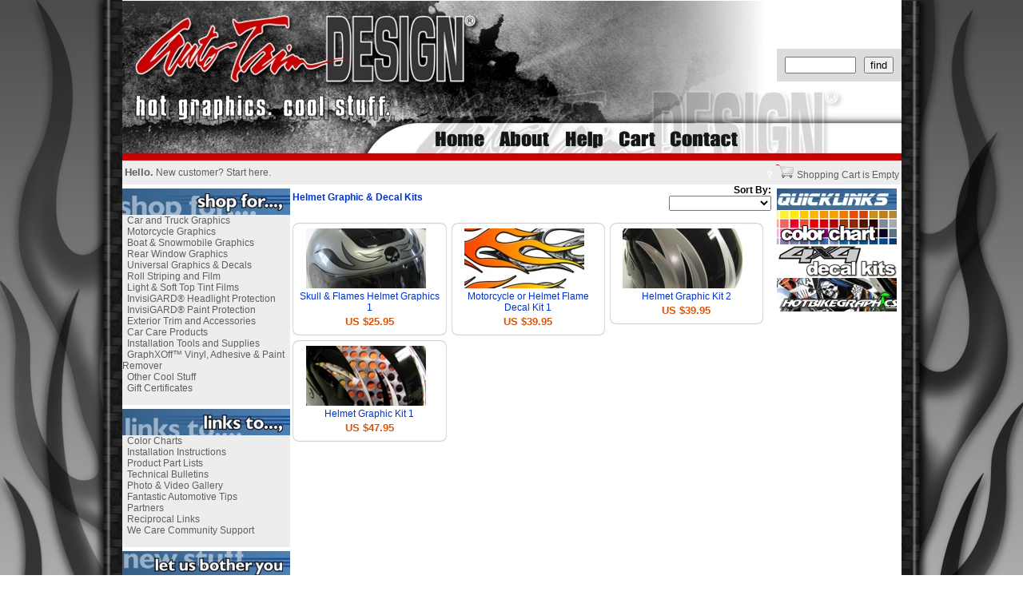

--- FILE ---
content_type: text/html
request_url: https://www.autotrimdesign.net/Helmet_Graphic_Decal_Kits.asp
body_size: 48345
content:
<!DOCTYPE HTML PUBLIC "-//W3C//DTD HTML 4.01 Transitional//EN" "http://www.w3.org/TR/html4/loose.dtd">

<!--
+----------------------------------------------------------------+
| COPYRIGHT 2002-2011 GOECART.COM                                |
| http://www.GoECart.com (SEE BELOW FOR DETAILS)                 |
+----------------------------------------------------------------+
-->
<html>
<head>
	<meta http-equiv="Content-Type" content="text/html; charset=iso-8859-1" />
	<link rel="shortcut icon" href="images/favicon.ico" type="image/x-icon">
<Title>helmet graphic, decal kits, kits, helmet, helmet graphic</Title><Meta name="Keywords" content="helmet graphic, decal kits, kits, helmet, helmet graphic, helmet graphics, decal kits, decal kits for cars, kits, kits body, helmet accessories"><Meta name="Description" content="helmet graphic, decal kits, kits, helmet, helmet graphic, helmet graphics, helmet graphic designs, decal kits, decal kits for cars, kits, kits body, kits homes, helmets, helmet accessories, helmet"><meta http-equiv="Content-Type" content="text/html; charset=iso-8859-1"><META NAME="robots" content="index, all">
<link rel="stylesheet" href="Includes/styles.css" type="text/css">
<link rel="stylesheet" href="includes/FontStyles.css" type="text/css">
<script type="text/javascript"> 
  var _gaq = _gaq || [];
  _gaq.push(['_setAccount', 'UA-401959-43']); 
  _gaq.push(['_setDomainName', 'none']);
  _gaq.push(['_setAllowLinker', true]);
  _gaq.push(['_setCustomVar', 1, "Section","Sub-Category--Format_1--Level_1", 3]);
  _gaq.push(['_setCustomVar', 2, "PageReference", "kzmShzkSzWkW", 3]);
  _gaq.push(['_trackPageview']);
    
  _gaq.push(['t2._setAccount','UA-606687-1']); 
  _gaq.push(['t2._setDomainName','none']);
  _gaq.push(['t2._setAllowLinker', true]);
  _gaq.push(['t2._trackPageview']);

(function() {
	var ga = document.createElement('script'); ga.type = 'text/javascript'; ga.async = true;
	ga.src = ('https:' == document.location.protocol ? 'https://ssl' : 'http://www') + '.google-analytics.com/ga.js';
	var s = document.getElementsByTagName('script')[0]; s.parentNode.insertBefore(ga, s);
})(); 
</script> 

</head>

<script Language="Javascript" src="Includes/js_Template.js"></script>
										
<body class="yui-skin-sam" leftmargin="0" topmargin="0" marginwidth="0" marginheight="0" bgcolor="#ffffff" onLoad="showProdAlert('', '1', '', '');fnSetfocus();">

<table border="0" width="975"  cellpadding="0" cellspacing="0" bgcolor="#FFFFFF"  align="Center">

			<tr>
				<td align="center" valign="top">
					<table border="0" width="100%" cellpadding="0" cellspacing="0">
					<tr>
						
						<td align="center" valign="middle">
<meta name="Description" content="Vehicle Decals &amp; Graphics, Paint Protection Film and Car Care Products. 30 years of experience making vehicles look no less than Awesome."></meta>
<meta http-equiv="Keywords" content="decals, graphics, paint protection, 3M, car, motorcycle, truck"></meta>
<title>Vehicle Decals &amp; Graphics | WI | Auto Trim DESIGN</title>
<meta http-equiv="Content-Type" content="text/html; charset=windows-1252"></meta>
<meta http-equiv="Content-Script-Type" content="text/javascript"></meta>
<meta name="Generator" content="Microsoft FrontPage 5.0"></meta>
<meta name="ProgId" content="FrontPage.Editor.Document"></meta>
<script language="JavaScript" fptype="dynamicanimation">
//<![CDATA[
<!--function dynAnimation() {}function clickSwapImg() {}//-->
//]]>
</script>
<script language="JavaScript1.2" fptype="dynamicanimation" src="file:///C:/Users/NewUser/Documents/Auto%20Trim%20DESIGN%20Website/animate.js">
//<![CDATA[

//]]>
</script>
<div align="center">
	<div>
		<table border="0" cellspacing="0" cellpadding="0" width="975" height="200" style="border-collapse: collapse" bordercolor="#111111">
			<tbody>
				<tr align="left" valign="top">
					<td rowspan="1" colspan="1" height="1" width="1"></td>
					<td rowspan="1" colspan="1" height="1" width="379"></td>
					<td rowspan="1" colspan="1" height="1" width="66"></td>
					<td rowspan="1" colspan="1" height="1" width="19"></td>
					<td rowspan="1" colspan="1" height="1" width="80"></td>
					<td rowspan="1" colspan="1" height="1" width="68"></td>
					<td rowspan="1" colspan="1" height="1" width="65"></td>
					<td rowspan="1" colspan="1" height="1" width="101"></td>
					<td rowspan="1" colspan="1" height="1" width="31"></td>
					<td rowspan="1" colspan="1" height="1" width="166"></td>
				</tr>
				<tr align="left" valign="top">
					<td rowspan="1" colspan="1" width="1" height="16"></td>
					<td rowspan="1" colspan="2" width="445" height="16"><img border="0" width="445" height="16" src="https://www.autotrimdesign.net/images/products/header/atd_main_header/Header_2018_12262017_SliceR1C1.jpg" alt="" /></td>
					<td rowspan="5" colspan="6" width="364" height="160"><img border="0" width="364" height="160" src="https://www.autotrimdesign.net/images/products/header/atd_main_header/Header_2018_12262017_SliceR1C3.jpg" alt="" /></td>
					<td rowspan="2" colspan="1" width="166" height="60"><img border="0" width="166" height="60" src="https://www.autotrimdesign.net/images/products/header/atd_main_header/Header_2018_12262017_SliceR1C9.jpg" alt="" /></td>
				</tr>
				<tr align="left" valign="top">
					<td rowspan="1" colspan="1" width="1" height="44"></td>
					<td rowspan="2" colspan="2" width="445" height="89"><a href="https://www.autotrimdesign.net/"><img border="0" width="445" height="89" src="https://www.autotrimdesign.net/images/products/header/atd_main_header/Header_2018_12262017_SliceR2C1.jpg" alt="" /></a></td>
				</tr>
				<tr align="left" valign="top">
					<td rowspan="1" colspan="1" width="1" height="45"></td>
					<td rowspan="2" colspan="1" width="166" height="50">
						<div align="center">
							<div>
								<table width="60" cellspacing="0" cellpadding="5" style="float: right; background-color: rgb(221, 219, 220); border-collapse:collapse" bordercolor="#C0C0C0" border="0">
									<tbody>
										<tr>
											<td>
												<!--
												GoECart Search Box Begins
												-->
												
												<form id="frmSearch" style="margin: 0px; padding: 0px;" name="frmSearch" action="/search.asp" method="post">
													<table width="139" cellspacing="0" cellpadding="5" style="float: right; background-color: rgb(221, 219, 220);">
														<tbody>
															<tr>
																<td width="92" valign="center">
																	<input size="9" name="stS" />
																	<input type="hidden" value="1" name="csess" />
																	<input type="hidden" value="0" name="selectcategory" /></td>
																<td width="35" valign="center">
																	<input type="submit" value="find" /></td>
															</tr>
														</tbody>
													</table>
												</form>
												<!--
												GoECart Search Box Ends
												-->
												</td>
										</tr>
									</tbody>
								</table></div></div></td>
				</tr>
				<tr align="left" valign="top">
					<td rowspan="1" colspan="1" width="1" height="5"></td>
					<td rowspan="2" colspan="2" width="445" height="55"><img border="0" width="445" height="55" src="https://www.autotrimdesign.net/images/products/header/atd_main_header/Header_2018_12262017_SliceR4C1.jpg" alt="" /></td>
				</tr>
				<tr align="left" valign="top">
					<td rowspan="1" colspan="1" width="1" height="50"></td>
					<td rowspan="1" colspan="1" width="166" height="50"><img border="0" width="166" height="50" src="https://www.autotrimdesign.net/images/products/header/atd_main_header/Header_2018_12262017_SliceR5C9.jpg" alt="" /></td>
				</tr>
				<tr align="left" valign="top">
					<td rowspan="1" colspan="1" width="1" height="26"></td>
					<td rowspan="1" colspan="1" width="379" height="26"><img border="0" width="379" height="26" src="https://www.autotrimdesign.net/images/products/header/atd_main_header/Header_2018_12262017_SliceR6C1.jpg" alt="" /></td>
					<td rowspan="1" colspan="2" width="85" height="26"><a href="https://www.autotrimdesign.net/" onmouseover="document['fpAnimswapImgFP1'].imgRolln=document['fpAnimswapImgFP1'].src;document['fpAnimswapImgFP1'].src=document['fpAnimswapImgFP1'].lowsrc;" onmouseout="document['fpAnimswapImgFP1'].src=document['fpAnimswapImgFP1'].imgRolln"><img border="0" width="85" height="26" src="https://www.autotrimdesign.net/images/products/header/atd_main_header/Header_2018_12262017_SliceR6C2.jpg" alt="" lowsrc="https://www.autotrimdesign.net/images/products/header/atd_main_header/Header_2018_12262017_SliceR6C2_over.jpg" id="fpAnimswapImgFP1" name="fpAnimswapImgFP1" dynamicanimation="fpAnimswapImgFP1" /></a></td>
					<td rowspan="1" colspan="1" width="80" height="26"><a href="https://www.autotrimdesign.net/company-details.asp" onmouseover="document['fpAnimswapImgFP2'].imgRolln=document['fpAnimswapImgFP2'].src;document['fpAnimswapImgFP2'].src=document['fpAnimswapImgFP2'].lowsrc;" onmouseout="document['fpAnimswapImgFP2'].src=document['fpAnimswapImgFP2'].imgRolln"><img border="0" width="80" height="26" src="https://www.autotrimdesign.net/images/products/header/atd_main_header/Header_2018_12262017_SliceR6C4.jpg" alt="" lowsrc="https://www.autotrimdesign.net/images/products/header/atd_main_header/Header_2018_12262017_SliceR6C4_over.jpg" id="fpAnimswapImgFP2" name="fpAnimswapImgFP2" dynamicanimation="fpAnimswapImgFP2" /></a></td>
					<td rowspan="1" colspan="1" width="68" height="26"><a onmouseover="document['fpAnimswapImgFP3'].imgRolln=document['fpAnimswapImgFP3'].src;document['fpAnimswapImgFP3'].src=document['fpAnimswapImgFP3'].lowsrc;" onmouseout="document['fpAnimswapImgFP3'].src=document['fpAnimswapImgFP3'].imgRolln" href="https://www.autotrimdesign.net/#Information"><img border="0" width="68" height="26" src="https://www.autotrimdesign.net/images/products/header/atd_main_header/Header_2018_12262017_SliceR6C5.jpg" alt="" lowsrc="https://www.autotrimdesign.net/images/products/header/atd_main_header/Header_2018_12262017_SliceR6C5_over.jpg" id="fpAnimswapImgFP3" name="fpAnimswapImgFP3" dynamicanimation="fpAnimswapImgFP3" /></a></td>
					<td rowspan="1" colspan="1" width="65" height="26"><a href="https://www.autotrimdesign.net/viewcart.asp" onmouseover="document['fpAnimswapImgFP4'].imgRolln=document['fpAnimswapImgFP4'].src;document['fpAnimswapImgFP4'].src=document['fpAnimswapImgFP4'].lowsrc;" onmouseout="document['fpAnimswapImgFP4'].src=document['fpAnimswapImgFP4'].imgRolln"><img border="0" width="65" height="26" src="https://www.autotrimdesign.net/images/products/header/atd_main_header/Header_2018_12262017_SliceR6C6.jpg" alt="" lowsrc="https://www.autotrimdesign.net/images/products/header/atd_main_header/Header_2018_12262017_SliceR6C6_over.jpg" id="fpAnimswapImgFP4" name="fpAnimswapImgFP4" dynamicanimation="fpAnimswapImgFP4" /></a></td>
					<td rowspan="1" colspan="1" width="101" height="26"><a href="https://www.autotrimdesign.net/page.asp?id=10" onmouseover="document['fpAnimswapImgFP5'].imgRolln=document['fpAnimswapImgFP5'].src;document['fpAnimswapImgFP5'].src=document['fpAnimswapImgFP5'].lowsrc;" onmouseout="document['fpAnimswapImgFP5'].src=document['fpAnimswapImgFP5'].imgRolln"><img border="0" width="101" height="26" src="https://www.autotrimdesign.net/images/products/header/atd_main_header/Header_2018_12262017_SliceR6C7.jpg" alt="" lowsrc="https://www.autotrimdesign.net/images/products/header/atd_main_header/Header_2018_12262017_SliceR6C7_over.jpg" id="fpAnimswapImgFP5" name="fpAnimswapImgFP5" dynamicanimation="fpAnimswapImgFP5" /></a></td>
					<td rowspan="1" colspan="2" width="197" height="26"><img border="0" width="197" height="26" src="https://www.autotrimdesign.net/images/products/header/atd_main_header/Header_2018_12262017_SliceR6C8.jpg" alt="" /></td>
				</tr>
				<tr align="left" valign="top">
					<td rowspan="1" colspan="1" width="1" height="14"></td>
					<td rowspan="1" colspan="9" width="975" height="14"><img border="0" width="975" height="14" src="https://www.autotrimdesign.net/images/products/header/atd_main_header/Header_2018_12262017_SliceR7C1.jpg" alt="" /></td>
				</tr>
			</tbody>
		</table></div></div>
<style type="text/css">
<!--
body{background-image:url('images/products/backgrounds/ATD_Background_1.jpg');background-repeat:no-repeat;background-attachment:fixed;background-position: center top;}
-->
</style></td>
						
					</tr>
					</table>
				</td>
			</tr>
	
    <tr>
		<td align="center" bgcolor="#FFFFFF" valign="top">
		<table bgcolor="#ededed" border="0" cellpadding="0" cellspacing="0" valign="top" width="100%">
		
				<tr>		
					<td colspan="5" width="100%" align="center">
						<table border="0" cellpadding="0" cellspacing="0" align="left" width="100%" >
							<tr>
							
								<td align="left" height="30" width="25%" valign="middle" nowrap>&nbsp;<font class="modelheadGreetingName">Hello.</font> <a class="horizontalbar" style="text-decoration:none">New customer? </a><a class="horizontalbar" href="https://www.autotrimdesign.net/login.asp">Start here</a><a class="horizontalbar" style="text-decoration:none">.</a>&nbsp;&nbsp;&nbsp;</td>
							
								<td align="center" height="30" width="50%" valign="middle">
									
								</td>
							<td align="right" height="30" width="15%" valign="middle" ><div id="divflshca2" style="width:250px;padding-right:3px;position:relative;"><a href="https://www.autotrimdesign.net/eCommerce_Shopping_Cart_Help.asp" Title="Shopping Cart Software GoECart"><font size="2" color="#ffffff" style="text-decoration:none;"><b>?</b></font></a>&nbsp;<img alt="View Items In Your Shopping Cart" src="images/StoreFront_System_Images/shoppingcart.gif" border="0">&nbsp;<a class="horizontalbar" style="text-decoration:none">Shopping Cart is Empty</a></div></td>
						</tr>
					</table>
				</td>
			</tr>					
			
			<tr>
				<td align="left" valign="top" nowrap>					
				
								<table border="0" cellpadding="0" cellspacing="0" width="180">							
								<tr>
									<td colspan="3" valign="top"><img src="images/products/category_navigation/Category_1a.jpg" alt="Product Category Links" border="0"><br>&nbsp;&nbsp;<a target="_top" class="navbar" href="https://www.autotrimdesign.net/Auto_Trim_DESIGN_Vehicle_Specific_Graphics_Decals.asp">Car and Truck Graphics</a><br>
&nbsp;&nbsp;<a target="_top" class="navbar" href="https://www.autotrimdesign.net/Motorcycle_Graphics_Decals_hotbikegraphics.asp">Motorcycle Graphics</a><br>
&nbsp;&nbsp;<a target="_top" class="navbar" href="Auto_Trim_DESIGN_Boat_and_Snowmobile_Graphics.asp">Boat &amp; Snowmobile Graphics</a><br>
&nbsp;&nbsp;<a target="_top" class="navbar" href="https://www.autotrimdesign.net/Rear_Window_Graphic_Kits.asp?Format=">Rear Window Graphics</a><br>
&nbsp;&nbsp;<a target="_top" class="navbar" href="Universal_Graphics_and_Decals.asp">Universal Graphics &amp; Decals</a><br>
&nbsp;&nbsp;<a target="_top" class="navbar" href="https://www.autotrimdesign.net/Roll_Striping_Film_Pinstripe_Vinyl.asp">Roll Striping and Film</a><br>
&nbsp;&nbsp;<a target="_top" class="navbar" href="https://www.autotrimdesign.net/Transparent_Headlight_Tail_Light_Tint_Films.asp?Format=">Light &amp; Soft Top Tint Films</a><br>
&nbsp;&nbsp;<a target="_top" class="navbar" href="https://www.autotrimdesign.net/InvisiGARD_Headlight_Protection_Kits.asp">InvisiGARD&#174; Headlight Protection</a><br>
&nbsp;&nbsp;<a target="_top" class="navbar" href="https://www.autotrimdesign.net/InvisiGARD_Paint_Protection_Kits.asp">InvisiGARD&#174; Paint Protection</a><br>
&nbsp;&nbsp;<a target="_top" class="navbar" href="Automotive_Exterior_Trim_Accessories.asp">Exterior Trim and Accessories</a><br>
&nbsp;&nbsp;<a target="_top" class="navbar" href="https://www.autotrimdesign.net/Car_Care_Products_Auto_Trim_DESIGN.asp">Car Care Products</a><br>
&nbsp;&nbsp;<a target="_top" class="navbar" href="https://www.autotrimdesign.net/Installation_Tools_and_Supplies_Auto_Trim_DESIGN.asp">Installation Tools and Supplies</a><br>
&nbsp;&nbsp;<a target="_top" class="navbar" href="https://www.autotrimdesign.net/GraphXOff_Vinyl_Adhesive_Paint_Remover_GROG.asp">GraphXOff&#8482; Vinyl, Adhesive &amp; Paint Remover</a><br>
&nbsp;&nbsp;<a target="_top" class="navbar" href="https://www.autotrimdesign.net/sub-category.asp?CID=1121">Other Cool Stuff</a><br>
&nbsp;&nbsp;<a target="_top" class="navbar" href="Auto_Trim_Design_Gift_Certificates.asp">Gift Certificates</a><br>
</td>
								</tr>
								</table><br />							
				
								<table border="0" cellpadding="0" cellspacing="0" width="180">							
								<tr>
									<td colspan="3" valign="top"><img src="images/products/category_navigation/Category_1b.jpg" alt="links to...," border="0"><br>&nbsp;&nbsp;<a target="_top" class="navbar" href="Auto_Trim_DESIGN_Color_Charts.asp">Color Charts</a><br>
&nbsp;&nbsp;<a target="_top" class="navbar" href="Auto_Trim_DESIGN_Installation_Instructions.asp">Installation Instructions</a><br>
&nbsp;&nbsp;<a target="_top" class="navbar" href="Auto_Trim_DESIGN_Product_Part_Lists.asp">Product Part Lists</a><br>
&nbsp;&nbsp;<a target="_top" class="navbar" href="Auto_Trim_DESIGN_Technical_Bulletins.asp">Technical Bulletins</a><br>
&nbsp;&nbsp;<a target="_top" class="navbar" href="Auto_Trim_DESIGN_Photo_Video_Gallery.asp">Photo &amp; Video Gallery</a><br>
&nbsp;&nbsp;<a target="_top" class="navbar" href="Auto_Trim_DESIGN_Fantastic_Automotive_Tips.asp">Fantastic Automotive Tips</a><br>
&nbsp;&nbsp;<a target="_top" class="navbar" href="Auto_Trim_DESIGN_Partners.asp">Partners</a><br>
&nbsp;&nbsp;<a target="_top" class="navbar" href="Auto_Trim_DESIGN_Reciprocal_Links.asp">Reciprocal Links</a><br>
&nbsp;&nbsp;<a target="_top" class="navbar" href="Auto_Trim_DESIGN_We_Care_Community_Support.asp">We Care Community Support</a><br>
</td>
								</tr>
								</table><br />							
				
							<SCRIPT language="Javascript" SRC="includes/mtvalidation.js"></SCRIPT>
							<SCRIPT language="Javascript" SRC="includes/js_joinmailinglist.js"></SCRIPT>
							<table border="0" cellpadding="0" cellspacing="0" width="180">
							<form name="frmJoinMailGroup" action="/action.asp?joinnews=yes" method="post" onsubmit="return validate_jmEMAIL(frmJoinMailGroup.FromEmail, 'E-Mail');">
							<tr>
								
									<td colspan="3" valign="top" align="left" class="leftnavhead"><FONT class="LeftNavLabel"><img src="https://www.autotrimdesign.net/images/products/category_navigation/Category_1c.jpg" alt="let us bother you" border="0"></FONT></td>
								
								
							</tr>
							<tr>
								<td width="5"><img src="images/clear.gif" border="0" width="5" height="1" alt=""></td>
								<td align=left valign=top>
									
									<table border="0"><tr><td valign="bottom" align="left">
									<input class="inputtext" size="20" value="Enter E-Mail Address" type="text" name="FromEmail" onFocus="Javascript:if(this.value=='Enter E-Mail Address')this.value='';" onBlur="Javascript:if(this.value=='') {this.value='Enter E-Mail Address';}" maxlength="50">
									</td><td valign="bottom" align="left"><input type="image" src="images/StoreFront_System_Images/go_join_mailinglist.gif" border="0" value="Go" alt="Join Mailing List" name="Go3">
									<input type="hidden" name="FormAction" value="JoinNewsGroup">
									</td></tr></table>								
								</td>
								<td width="5"><img src="images/clear.gif" border="0" width="5" height="1" alt=""></td>
							</tr>
							</form>
							</table><br />
							
					
								<table border="0" cellpadding="0" cellspacing="0" width="180">							
								<tr>
									<td colspan="3" valign="top"><a class="navbar" href="http://www.facebook.com/Autotrimdesign" target="_New"><img src="images/products/category_navigation/Social_1.jpg" alt="Facebook" border="0"></a><br></td>
								</tr>
								</table><br />							
				
								<table border="0" cellpadding="0" cellspacing="0" width="180">							
								<tr>
									<td colspan="3" valign="top"><a class="navbar" href="http://www.youtube.com/AutoTrimDESIGN" target="_New"><img src="images/products/category_navigation/Social_2.jpg" alt="YouTube" border="0"></a><br></td>
								</tr>
								</table><br />							
				
								<table border="0" cellpadding="0" cellspacing="0" width="180">							
								<tr>
									<td colspan="3" valign="top"><font class="LeftNavLabel">Shop with Confidence</font><br>&nbsp;&nbsp;<a class="navbar" href="Javascript:window.open('https://www.scanalert.com/RatingVerify?ref=www.autotrimdesign.net');void 0;"><Img src="//images.scanalert.com/meter/www.autotrimdesign.net/13.gif" border="0"></a><br>
&nbsp;&nbsp;<a class="navbar" href="Javascript:window.open('https://seal.digicert.com/seals/popup/?tag=l4kaVzPg&url=www.autotrimdesign.net&lang=en&cbr=1620332379246');void 0;"><Img src="https://seal.digicert.com/seals/cascade/?tag=l4kaVzPg&amp;referer=www.autotrimdesign.net&amp;lang=en&amp;format=png&amp;seal_number=16&amp;seal_size=s&amp;an=min" border="0"></a><br>
&nbsp;&nbsp;<a class="navbar" href="Javascript:window.open('https://verify.authorize.net/anetseal/?pid=4f73718c-e75c-4630-90c9-d23e2c87f285&rurl=http%3A//www.autotrimdesign.net/');void 0;"><Img src="//verify.authorize.net/anetseal/images/secure90x72.gif" border="0"></a><br>
&nbsp;&nbsp;<a class="navbar" href="Javascript:window.open('https://www.autotrimdesign.net/Auto_Trim_DESIGN_Contact_Us_Page.asp');void 0;"><Img src="images/products/left_nav/PapPal_Payments_Accepted-s.gif" border="0"></a><br>
</td>
								</tr>
								</table><br />							
				
					<table border="0" cellpadding="0" cellspacing="0" width="180">
						<tr>
							<td width="5"><img src="images/clear.gif" border="0" width="5" height="1" alt=""></td>
							<td width="170" valign="top">&nbsp;
							<!--<A target="_new" href="http://www.mastercard.com/"><IMG SRC="" HEIGHT="36" WIDTH="57" BORDER="0" ALT="MasterCard&reg;" ></A>
								<a target="_new" href="http://www.visa.com"><img src="" HEIGHT="34" WIDTH="53" border=0 alt="Visa"></a>-->
							</td>
							<td width="5"><img src="images/clear.gif" border="0" width="5" height="1" alt=""></td>
						</tr>
						<tr>
							<td width="5"><img src="images/clear.gif" border="0" width="5" height="1" alt=""></td>
							<td width="170" valign="top">&nbsp;</td>
							<td width="5"><img src="images/clear.gif" border="0" width="5" height="1" alt=""></td>
						</tr>
						<tr>
							<td width="5"><img src="images/clear.gif" border="0" width="5" height="1" alt=""></td>
							<td width="170" align="center" valign="top">&nbsp;
								<!-- SSL Code. -->
								
	<!--Thawte SSL Seal Code:-->
	<!-- Thawte SSL Seal Icon tag. Do not edit. --> 
	<!--<script src="https://siteseal.thawte.com/cgi/server/thawte_seal_generator.exe"></script>-->
	<!--End Thawte SSL Seal Icon tag.--> 

	<!-- GeoTrust QuickSSL [tm] Smart Icon tag. Do not edit. --> 
	<!--<SCRIPT LANGUAGE="JavaScript" TYPE="text/javascript" SRC="//smarticon.geotrust.com/si.js"></SCRIPT>-->
	<!-- end GeoTrust Smart Icon tag -->
	
	<!--Verisign SSL Seal Code - SSL Seal Icon tag. Do not edit.-->
	<!--<script src=https://seal.verisign.com/getseal?host_name=www.sitename.com&size=M&use_flash=NO&use_transparent=NO&lang=en></script>-->
	<!--End Verisign SSL Seal Icon tag.--> 
	
	
	<span id='menu'></span>
		<Script Language="Javascript">
		function fnCallOpenWindow(sVerifyURL)
		{
			if (sVerifyURL == '') return true
			var newWin = window.open('VerifyCertificate.asp?VerificationURL=' + sVerifyURL,'verifyCert','width=516px,height=500px,status=yes,scrollbars=yes');
			newWin.focus();
		}		
		
		function fnEmpty(){}
		function clickImage(e)
		  {
		  
			//For the Netscape Navigator browsers	
			if (navigator.appName == 'Netscape' && e.target.name=='sslImage'){// && e.which == 3) {
			oncontextmenu="return false";
			fnCallOpenWindow('');
			oncontextmenu="return false";
			return false;
			}
			
			
			//For the Internet Explorer Browsers
			if ((document.all) && event.srcElement.name == "sslImage"){// && event.button==2) {
			oncontextmenu="return false";	
			fnCallOpenWindow('');
			return false;
			}
			else return true;
		  }
			
		if (document.layers) 
		  {
		  document.captureEvents(Event.MOUSEDOWN);
		  }
		  document.onmousedown=clickImage;
		</script>


<!-- Begin Official PayPal Seal -->
<!--a href="https://www.paypal.com/verified/pal=PayPal%40MITea.com" target="_blank"><img src="http://images.paypal.com/images/verification_seal.gif" border="0" alt="Official PayPal Seal"></A-->
<!-- End Official PayPal Seal --><br>
						    </td>
						    <td width="5"><img src="images/clear.gif" border="0" width="5" height="1" alt=""></td>
						</tr>
					</table>
				</td>
				<!--<td align="left" valign="top" bgcolor=""><img src="" border="0" width="4" height="1" alt=""></td>-->		
				
				<td align="left" valign="top" id="mainContent_TD" height="600" bgcolor="#ffffff"  width=615 >
				
	<script type="text/javascript" language="javascript">
		function SortOrderBy( urlSearch ) 
		{ 
			var url = '';
			url = urlSearch + 'SortBy=' + SelectSortBy[SelectSortBy.selectedIndex].value;//.options.selected;
			document.location = url;
		}
	</script>
			
	<table border="0" cellpadding="0" cellSpacing="0" width="100%">
	<tr>
		<td width="100%" align="left"><font color="#5f5f5f"><b>&nbsp;<a class="newnav"><b>Helmet Graphic &amp; Decal Kits</b></a></b></font></td>
		
		<td align="right" valign="middle" nowrap>
      	<b>Sort By:</b>
		<select  id="SelectSortBy" onchange="javascript:SortOrderBy('/Helmet_Graphic_Decal_Kits.asp?');" >
			<option value=""></option>
			  
			<option value="PriceAsc">Price: Low to High</option>
			  
			<option value="PriceDesc">Price: High to Low</option>
		      
			<option value="Name">Title</option>
		      
		</select>
		</td>			
		
	</tr>
	</table>
<table border="0" cellpadding="3" cellspacing="0">
		</table>
		
				<table border="0" cellpadding="2" cellspacing="3" width="100%">
				<tr>
			</tr></table>
		<script type="text/javascript" language="Javascript" src="includes/mtvalidation.js"></SCRIPT>
		<Script Language="Javascript" src="includes/js_sub-category.js"></Script>
		<table border="0" cellpadding="3" cellspacing="0" valign="top" width="99%">
<tr><td colspan="11"></tr></td>	<tr bgcolor="#ffffff">
		<td valign="top" align="center" align="center" colspan="3" width="33.3333333333333%" height="100%"><table border="0" cellpadding="0" cellspacing="0" width="100%" height="100%"><tr><td ><img src="images/StoreFront_System_Images//topleft.jpg" alt="" /></td><td style="background:url('images/StoreFront_System_Images//linetop.jpg');background-repeat: repeat-x;height:7px;"></td><td align="right"><img src="images/StoreFront_System_Images//topright.jpg" alt="" /></td></tr><tr><td style="background-repeat:repeat-y;background:url('images/StoreFront_System_Images//lineleft.jpg');"></td><td width="100%" align="center"><a class="product" href="https://www.autotrimdesign.net/Skull_Flames_Helmet_Graphics_1.asp"><img  src="images/products/graphics/helmet/ATD-HLMTGRPH1-S.jpg" border="0" ></a>&nbsp;&nbsp;&nbsp;<br />		<font class="modelhead" style="font-weight:normal"></font>
<a class="newnav" href="https://www.autotrimdesign.net/Skull_Flames_Helmet_Graphics_1.asp">Skull &amp; Flames Helmet Graphics 1</a><br />

		<table border="0" valign="top"><tr><td valign="top" nowrap><font class="modelheadYourPrice">US $25.95
</font>		</td></tr></table>

</td><td  align="right" style="background-repeat:repeat-y;background:url('images/StoreFront_System_Images//lineright.jpg');"></td></tr><tr><td valign="bottom"><img src="images/StoreFront_System_Images//bottomleft.jpg" alt="" /></td><td style="background:url('images/StoreFront_System_Images//linebottom.jpg');background-repeat: repeat-x;height:7px;"></td><td valign="bottom" align="right"><img src="images/StoreFront_System_Images//bottomright.jpg" alt="" /></td></tr></table></a></form></td>
		<td valign="top" align="center" align="center" colspan="3" width="33.3333333333333%" height="100%"><table border="0" cellpadding="0" cellspacing="0" width="100%" height="100%"><tr><td ><img src="images/StoreFront_System_Images//topleft.jpg" alt="" /></td><td style="background:url('images/StoreFront_System_Images//linetop.jpg');background-repeat: repeat-x;height:7px;"></td><td align="right"><img src="images/StoreFront_System_Images//topright.jpg" alt="" /></td></tr><tr><td style="background-repeat:repeat-y;background:url('images/StoreFront_System_Images//lineleft.jpg');"></td><td width="100%" align="center"><a class="product" href="https://www.autotrimdesign.net/item.asp?cID=0&PID=1597"><img  src="images/products/graphics/motorcycle/ATD-HDDCL3-S.jpg" border="0" ></a>&nbsp;&nbsp;&nbsp;<br />		<font class="modelhead" style="font-weight:normal"></font>
<a class="newnav" href="https://www.autotrimdesign.net/item.asp?cID=0&PID=1597">Motorcycle or Helmet Flame Decal Kit 1</a><br />

		<table border="0" valign="top"><tr><td valign="top" nowrap><font class="modelheadYourPrice">US $39.95
</font>		</td></tr></table>

</td><td  align="right" style="background-repeat:repeat-y;background:url('images/StoreFront_System_Images//lineright.jpg');"></td></tr><tr><td valign="bottom"><img src="images/StoreFront_System_Images//bottomleft.jpg" alt="" /></td><td style="background:url('images/StoreFront_System_Images//linebottom.jpg');background-repeat: repeat-x;height:7px;"></td><td valign="bottom" align="right"><img src="images/StoreFront_System_Images//bottomright.jpg" alt="" /></td></tr></table></a></form></td>
		<td valign="top" align="center" align="center" colspan="3" width="33.3333333333333%" height="100%"><table border="0" cellpadding="0" cellspacing="0" width="100%" height="100%"><tr><td ><img src="images/StoreFront_System_Images//topleft.jpg" alt="" /></td><td style="background:url('images/StoreFront_System_Images//linetop.jpg');background-repeat: repeat-x;height:7px;"></td><td align="right"><img src="images/StoreFront_System_Images//topright.jpg" alt="" /></td></tr><tr><td style="background-repeat:repeat-y;background:url('images/StoreFront_System_Images//lineleft.jpg');"></td><td width="100%" align="center"><a class="product" href="https://www.autotrimdesign.net/Helmet_Graphic_Kit_2.asp"><img  src="images/products/graphics/helmet/ATD-HLMTGRPH3-S.jpg" border="0" ></a>&nbsp;&nbsp;&nbsp;<br />		<font class="modelhead" style="font-weight:normal"></font>
<a class="newnav" href="https://www.autotrimdesign.net/Helmet_Graphic_Kit_2.asp">Helmet Graphic Kit 2</a><br />

		<table border="0" valign="top"><tr><td valign="top" nowrap><font class="modelheadYourPrice">US $39.95
</font>		</td></tr></table>

</td><td  align="right" style="background-repeat:repeat-y;background:url('images/StoreFront_System_Images//lineright.jpg');"></td></tr><tr><td valign="bottom"><img src="images/StoreFront_System_Images//bottomleft.jpg" alt="" /></td><td style="background:url('images/StoreFront_System_Images//linebottom.jpg');background-repeat: repeat-x;height:7px;"></td><td valign="bottom" align="right"><img src="images/StoreFront_System_Images//bottomright.jpg" alt="" /></td></tr></table></a></form></td>
	</tr>
	<tr bgcolor="#ffffff">
		<td valign="top" align="center" align="center" colspan="3" width="33.3333333333333%" height="100%"><table border="0" cellpadding="0" cellspacing="0" width="100%" height="100%"><tr><td ><img src="images/StoreFront_System_Images//topleft.jpg" alt="" /></td><td style="background:url('images/StoreFront_System_Images//linetop.jpg');background-repeat: repeat-x;height:7px;"></td><td align="right"><img src="images/StoreFront_System_Images//topright.jpg" alt="" /></td></tr><tr><td style="background-repeat:repeat-y;background:url('images/StoreFront_System_Images//lineleft.jpg');"></td><td width="100%" align="center"><a class="product" href="https://www.autotrimdesign.net/Helmet_Graphic_Kit_1.asp"><img  src="images/products/graphics/helmet/ATD-HLMTGRPH2-S.jpg" border="0" ></a>&nbsp;&nbsp;&nbsp;<br />		<font class="modelhead" style="font-weight:normal"></font>
<a class="newnav" href="https://www.autotrimdesign.net/Helmet_Graphic_Kit_1.asp">Helmet Graphic Kit 1</a><br />

		<table border="0" valign="top"><tr><td valign="top" nowrap><font class="modelheadYourPrice">US $47.95
</font>		</td></tr></table>

</td><td  align="right" style="background-repeat:repeat-y;background:url('images/StoreFront_System_Images//lineright.jpg');"></td></tr><tr><td valign="bottom"><img src="images/StoreFront_System_Images//bottomleft.jpg" alt="" /></td><td style="background:url('images/StoreFront_System_Images//linebottom.jpg');background-repeat: repeat-x;height:7px;"></td><td valign="bottom" align="right"><img src="images/StoreFront_System_Images//bottomright.jpg" alt="" /></td></tr></table></a></form></td>
		<td colspan="3" nowrap>&nbsp;</td>
		<td colspan="3" nowrap>&nbsp;</td>
	</tr>
</table>

</td>	
	
	<td align="right" bgcolor="#ffffff" valign="top" nowrap>&nbsp;</td>	
	<td align="right" valign="top" width="160" bgcolor="#ffffff" nowrap>
		<table border="0" cellpadding="0" cellspacing="0" width="160">			
			<tr>				
				<td align="left" width="3">&nbsp;</td>
				<td align="left" width="150">
					<table border="0" cellpadding="0" cellspacing="0" width="150">											
						<tr valign="top"> 
							<td align="middle" width="150" valign="top">
							<table cellpadding="0" cellspacing="0" width="150"><tr><td width="150"><?xml version="1.0" encoding="UTF-16"?><table width="128" cellspacing="0" border="0"><tr><td>
<div style="text-align: center;"><img src="images/products/banners/Quicklinks_01312012.jpg" /></div>
<div style="text-align: center;"><a target="_blank" href="http://www.autotrimdesign.com/Standard%20Color%20Chart-Vinyl.htm"><img width="150" height="42" border="0" src="images/Products/category_navigation/Color.jpg" /></a><br />
	</div>
<div style="text-align: center;"><a href="https://www.autotrimdesign.net/4x4_Decal_Kits.asp"><img src="images/products/banners/4x4_Link_01312012.gif" /></a><br />
	<a href="https://www.autotrimdesign.net/Motorcycle_Graphics_Decals_hotbikegraphics.asp"><img src="images/products/banners/hotbikegraphics_Link_02202012.gif" /></a></div>
<div style="text-align: center;"><br />
	</div> </td></tr></table></td></tr><tr><td width="150"></td></tr></table>
							</td>
						</tr>						
					</table>
				</td>
				<td align="left" width="3">&nbsp;</td>				
			</tr>						
		</table>  
	
			<br />
	</td>
	
</tr>

</table>
	</td>
</tr>
<tr>
	<td align="center" valign="middle" bgcolor="#ffffff">
	<table border="0" cellspacing="0" cellpadding="0" width="100%">
		<tr>			
			<td align="center" bgcolor="#ffffff">
				
<div align="center" style="font-family: Arial;">
	
	
	
	<div>
		
		
		
		<table cellspacing="0" cellpadding="0" bordercolor="#ffffff" border="0" width="975" style="border-collapse: collapse;" id="AutoNumber1">
			
			
			
			<tbody>
				
				
				
				<tr>
					
					
					
					<td bgcolor="#ffffff" width="100%" style="border-width: 1px; border-right-style: solid;" bordercolor="#808080" colspan="6"><span style="color: rgb(255, 255, 255); font-size: 10pt;">i</span></td>
				
				
				
				</tr>
				
				
				
				<tr>
					
					
					
					<td bgcolor="#ffffff" width="16%" style="border-width: 1px; border-right-style: solid;" bordercolor="#808080">
						
						
						
						<table cellspacing="0" cellpadding="2" bordercolor="#ffffff" border="0" width="210" style="border-collapse: collapse;" id="AutoNumber2">
							
							
							
							<tbody>
								
								
								
								<tr>
									
									
									
									<td width="100%">
										
										
										
										<!--
										Place this tag where you want the +1 button to render
										-->
										
										
										
										
										
										
										
										<g:plusone width="120" annotation="inline" size="medium"></g:plusone>
										
										
										
										<!--
										Place this render call where appropriate
										-->
										
										
										
										
										
										
										
										<script type="text/javascript">
										//<![CDATA[
										(function() { var po = document.createElement('script'); po.type = 'text/javascript'; po.async = true; po.src = 'https://apis.google.com/js/plusone.js'; var s = document.getElementsByTagName('script')[0]; s.parentNode.insertBefore(po, s); })();
										//]]>
										</script></td>
								
								
								
								</tr>
								
								
								
								<tr style="font-family: Arial;">
									
									
									
									<td width="100%"><span style="font-weight: bold; color: rgb(0, 0, 128); font-size: 10pt;"> Auto Trim DESIGN&reg;</span></td>
								
								
								
								</tr>
								
								
								
								<tr style="font-family: Arial;" startcont="this">
									
									
									
									<td width="100%"><span style="font-size: 8pt;">990 S. Lake Street</span></td>
								
								
								
								</tr>
								
								
								
								<tr style="font-family: Arial;">
									
									
									
									<td width="100%"><span style="font-size: 8pt;">Neenah, WI 54956-3156</span></td>
								
								
								
								</tr>
								
								
								
								<tr>
									
									
									
									<td width="100%"><span style="font-size: 8pt;">(920) 832-0094</span></td>
								
								
								
								</tr>
								
								
								
								<tr>
									
									
									
									<td width="100%"><span style="color: rgb(255, 255, 255); font-size: 10pt;">i</span></td>
								
								
								
								</tr>
							
							
							
							</tbody>
						
						
						
						</table></td>
					
					
					
					<td width="16%" bordercolor="#808080" style="border-width: 1px; border-right-style: solid;">
						
						
						
						<table cellspacing="0" cellpadding="2" bordercolor="#ffffff" border="0" width="100%" style="border-collapse: collapse;" id="AutoNumber3">
							
							
							
							<tbody>
								
								
								
								<tr>
									
									
									
									<td width="100%"><span style="font-weight: bold; color: rgb(0, 0, 128); font-size: 10pt;"><a name="Information">Information</a></span></td>
								
								
								
								</tr>
								
								
								
								<tr>
									
									
									
									<td width="100%"><span style="font-size: 10pt;"><a href="https://www.autotrimdesign.net/">Home</a></span></td>
								
								
								
								</tr>
								
								
								
								<tr>
									
									
									
									<td width="100%"><span style="font-size: 10pt;"><a href="https://www.autotrimdesign.net/company-details.asp">About Us</a></span></td>
								
								
								
								</tr>
								
								
								
								<tr>
									
									
									
									<td width="100%"><span style="font-size: 10pt;">Become an Affiliate</span></td>
								
								
								
								</tr>
								
								
								
								<tr>
									
									
									
									<td width="100%"><span style="font-size: 10pt;"><a href="https://www.autotrimdesign.net/Distributor_Application_Information.asp">Distributor Details</a></span></td>
								
								
								
								</tr>
								
								
								
								<tr>
									
									
									
									<td width="100%"><span style="font-size: 10pt;"><a href="https://www.autotrimdesign.net/Auto_Trim_DESIGN_MSDS_Information.asp"> SDS</a></span></td>
								
								
								
								</tr>
							
							
							
							</tbody>
						
						
						
						</table></td>
					
					
					
					<td width="17%" style="border-width: 1px; border-right-style: solid;" bordercolor="#808080">
						
						
						
						<table cellspacing="0" cellpadding="2" bordercolor="#ffffff" border="0" width="100%" style="border-collapse: collapse;" id="AutoNumber4">
							
							
							
							<tbody>
								
								
								
								<tr>
									
									
									
									<td width="100%"><span style="font-weight: bold; color: rgb(0, 0, 128); font-size: 10pt;">Policies</span></td>
								
								
								
								</tr>
								
								
								
								<tr>
									
									
									
									<td width="100%"><a href="https://www.autotrimdesign.net/Auto_Trim_DESIGN_Shipping_Information.asp"><span style="font-size: 10pt;">Shipping</span></a></td>
								
								
								
								</tr>
								
								
								
								<tr>
									
									
									
									<td width="100%"><a href="https://www.autotrimdesign.net/Product_Return_Information.asp"><span style="font-size: 10pt;">Returns</span></a></td>
								
								
								
								</tr>
								
								
								
								<tr>
									
									
									
									<td width="100%"><span style="font-size: 10pt;"><a href="https://www.autotrimdesign.net/Auto_Trim_DESIGN_Warranty_Information.asp">Warranty</a></span></td>
								
								
								
								</tr>
								
								
								
								<tr>
									
									
									
									<td width="100%"><a href="https://www.autotrimdesign.net/Auto_Trim_DESIGN_Privacy_Policy.asp"><span style="font-size: 10pt;">Privacy</span></a></td>
								
								
								
								</tr>
								
								
								
								<tr>
									
									
									
									<td width="100%"><span style="font-size: 10pt;"><a href="https://www.autotrimdesign.net/Auto_Trim_DESIGN_Terms_of_Use.asp">Terms of Use</a></span></td>
								
								
								
								</tr>
							
							
							
							</tbody>
						
						
						
						</table></td>
					
					
					
					<td width="17%" style="border-width: 1px; border-right-style: solid;" bordercolor="#808080">
						
						
						
						<table cellspacing="0" cellpadding="2" bordercolor="#ffffff" border="0" width="100%" style="border-collapse: collapse;" id="AutoNumber5">
							
							
							
							<tbody>
								
								
								
								<tr>
									
									
									
									<td width="100%"><span style="font-weight: bold; color: rgb(0, 0, 128); font-size: 10pt;">My Account</span></td>
								
								
								
								</tr>
								
								
								
								<tr>
									
									
									
									<td width="100%"><span style="font-size: 10pt;"><a href="https://www.autotrimdesign.net/login.asp?referer_page=wishlist">Wish List</a></span></td>
								
								
								
								</tr>
								
								
								
								<tr>
									
									
									
									<td width="100%"><span style="font-size: 10pt;"><a href="https://www.autotrimdesign.net/login.asp">Login</a></span></td>
								
								
								
								</tr>
								
								
								
								<tr>
									
									
									
									<td width="100%"><span style="font-size: 10pt;"><a href="https://www.autotrimdesign.net/viewcart.asp">View Cart</a></span></td>
								
								
								
								</tr>
								
								
								
								<tr>
									
									
									
									<td width="100%"><span style="font-size: 10pt;"><a href="https://www.autotrimdesign.net/login-st-order.asp">Order Status</a></span></td>
								
								
								
								</tr>
								
								
								
								<tr>
									
									
									
									<td width="100%"><span style="color: rgb(255, 255, 255); font-size: 10pt;">i</span></td>
								
								
								
								</tr>
							
							
							
							</tbody>
						
						
						
						</table></td>
					
					
					
					<td width="17%" style="border-width: 1px; border-right-style: solid;" bordercolor="#808080">
						
						
						
						<table cellspacing="0" cellpadding="2" bordercolor="#ffffff" border="0" width="100%" style="border-collapse: collapse;" id="AutoNumber6">
							
							
							
							<tbody>
								
								
								
								<tr>
									
									
									
									<td width="100%"><span style="font-weight: bold; color: rgb(0, 0, 128); font-size: 10pt;">Help</span></td>
								
								
								
								</tr>
								
								
								
								<tr>
									
									
									
									<td width="100%"><span style="font-size: 10pt;"><a href="https://www.autotrimdesign.net/Auto_Trim_DESIGN_Contact_Us_Page.asp">Contact Us</a></span></td>
								
								
								
								</tr>
								
								
								
								<tr>
									
									
									
									<td width="100%"><a href="https://www.autotrimdesign.net/Auto_Trim_DESIGN_FAQs_Page.asp"><span style="font-size: 10pt;">FAQ's</span></a></td>
								
								
								
								</tr>
								
								
								
								<tr>
									
									
									
									<td width="100%"><span style="font-size: 10pt;"><a href="https://www.autotrimdesign.net/product_sitemap.asp">Sitemap</a></span></td>
								
								
								
								</tr>
								
								
								
								<tr>
									
									
									
									<td width="100%"><span style="color: rgb(255, 255, 255); font-size: 10pt;">i</span></td>
								
								
								
								</tr>
								
								
								
								<tr>
									
									
									
									<td width="100%"><span style="color: rgb(255, 255, 255); font-size: 10pt;">i</span></td>
								
								
								
								</tr>
							
							
							
							</tbody>
						
						
						
						</table></td>
					
					
					
					<td width="17%"><span style="font-size: 10pt;"><br />
							
							
							
							</span></td>
				
				
				
				</tr>
				
				
				
				<tr style="font-family: Arial;">
					
					
					
					<td width="100%" colspan="6" style="border-width: 1px; border-right-style: solid;" bordercolor="#808080">
						
						
						
						<p align="center"><span style="font-size: 8pt;">Copyright &copy; 2025 Auto Trim DESIGN&reg;. All Rights Reserved.</span></p></td>
				
				
				
				</tr>
			
			
			
			</tbody>
		
		
		
		</table></div></div>



<style type="text/css">
<!--
td { white-space: normal;}
-->
</style>
				
			</td>			
		</tr>	
	</table>
	</td>		
</tr>

<tr>
	<td align="left" valign="middle" bgcolor="#ffffff">
	<table border="0" cellspacing="0" cellpadding="0" width="100%">
		<tr>
			<td align="left" bgcolor="#ffffff" valign="middle" >
			<table cellpadding="0" cellspacing="0" border="0"><tr><td>
<Img src="https://www.autotrimdesign.net/GC%2DImages%2Fecommerceshoppingcartsoftware%2Egif" border="0" title="GoECart Ecommerce Solution and Order Management System"></td>
</tr>
</table>
			</td>
		</tr>
	</table>		
	</td>
</tr>

</table>
	</td>
</tr>
</table>

</body>
</html>
<!--
+----------------------------------------------------------------+
| COPYRIGHT 2002-2011 GOECART.COM                                |
| http://www.GoECart.com							             |
|																 |
| This software contains confidential information which is the   |
| property of GoECart.com. This entire software package is       |
| protected by the copyright laws of the United States and       |
| elsewhere. All rights are reserved. No part of this software   |
| may be copied, transcribed or used without the express 		 |
| written permission of GoECart.com. This includes, but is       |
| not limited to the source code, designs, concepts, 			 |
| interfaces, and documentation that are associated with this 	 |
| software and its development. Any violation of the copyright   |
| laws and regulations of the United States and elsewhere will   |
| be reported to the appropriate authorities and prosecuted.	 |
+----------------------------------------------------------------+
-->


--- FILE ---
content_type: text/html; charset=utf-8
request_url: https://accounts.google.com/o/oauth2/postmessageRelay?parent=https%3A%2F%2Fwww.autotrimdesign.net&jsh=m%3B%2F_%2Fscs%2Fabc-static%2F_%2Fjs%2Fk%3Dgapi.lb.en.2kN9-TZiXrM.O%2Fd%3D1%2Frs%3DAHpOoo_B4hu0FeWRuWHfxnZ3V0WubwN7Qw%2Fm%3D__features__
body_size: 160
content:
<!DOCTYPE html><html><head><title></title><meta http-equiv="content-type" content="text/html; charset=utf-8"><meta http-equiv="X-UA-Compatible" content="IE=edge"><meta name="viewport" content="width=device-width, initial-scale=1, minimum-scale=1, maximum-scale=1, user-scalable=0"><script src='https://ssl.gstatic.com/accounts/o/2580342461-postmessagerelay.js' nonce="-HiH2XpqqSOtlKacmQ8V9g"></script></head><body><script type="text/javascript" src="https://apis.google.com/js/rpc:shindig_random.js?onload=init" nonce="-HiH2XpqqSOtlKacmQ8V9g"></script></body></html>

--- FILE ---
content_type: text/css
request_url: https://www.autotrimdesign.net/includes/FontStyles.css
body_size: 7819
content:
.modelheadGreetingName { COLOR: #5f5f5f; FONT-FAMILY: Arial; FONT-SIZE: 10pt; FONT-WEIGHT: bold; FONT-STYLE: normal; TEXT-DECORATION: none;}

.ProdNameEnhancerLabel { COLOR: #ff6600; FONT-FAMILY: Arial; FONT-SIZE: 9pt; FONT-WEIGHT: normal; FONT-STYLE: italic; TEXT-DECORATION: none;}

body,th,td { COLOR: #000000; FONT-FAMILY: Arial; FONT-SIZE: 9pt; FONT-WEIGHT: normal; FONT-STYLE: normal; TEXT-DECORATION: none;}

.SiteWideText { COLOR: #000000; FONT-FAMILY: Arial; FONT-SIZE: 9pt; FONT-WEIGHT: normal; FONT-STYLE: normal; TEXT-DECORATION: none;}

.SiteWideLabels { COLOR: #000000; FONT-FAMILY: Arial; FONT-SIZE: 9pt; FONT-WEIGHT: normal; FONT-STYLE: normal; TEXT-DECORATION: none;}

.newpricebottom { COLOR: #000000; FONT-FAMILY: Arial; FONT-SIZE: 10pt; FONT-WEIGHT: bold; FONT-STYLE: normal; TEXT-DECORATION: none;}

.modelhead { COLOR: #545454; FONT-FAMILY: Arial; FONT-SIZE: 9pt; FONT-WEIGHT: normal; FONT-STYLE: normal; TEXT-DECORATION: none;}

.modelheadYourPrice { COLOR: #df5304; FONT-FAMILY: Arial; FONT-SIZE: 10pt; FONT-WEIGHT: bold; FONT-STYLE: normal; TEXT-DECORATION: none;}

.modelheadOurPrice { COLOR: #df5304; FONT-FAMILY: Arial; FONT-SIZE: 10pt; FONT-WEIGHT: bold; FONT-STYLE: normal; TEXT-DECORATION: none;}

.modelheadProdNameFormat2 { COLOR: #545454; FONT-FAMILY: Arial; FONT-SIZE: 10pt; FONT-WEIGHT: bold; FONT-STYLE: normal; TEXT-DECORATION: none;}

.modelheadProdName { COLOR: #545454; FONT-FAMILY: Arial; FONT-SIZE: 10pt; FONT-WEIGHT: bold; FONT-STYLE: normal; TEXT-DECORATION: none;}

.modelheadProductGroupName { COLOR: #545454; FONT-FAMILY: Arial; FONT-SIZE: 10pt; FONT-WEIGHT: bold; FONT-STYLE: normal; TEXT-DECORATION: none;}

.modelheadProdDesc { COLOR: #545454; FONT-FAMILY: Arial; FONT-SIZE: 9pt; FONT-WEIGHT: normal; FONT-STYLE: normal; TEXT-DECORATION: none;}

.LeftNavLabel { COLOR: #5f5f5f; FONT-FAMILY: Arial; FONT-SIZE: 9pt; FONT-WEIGHT: bold; FONT-STYLE: normal; TEXT-DECORATION: none;}

a:link { COLOR: #0033cc; FONT-FAMILY: Arial; FONT-SIZE: 9pt; FONT-WEIGHT: normal; FONT-STYLE: normal; TEXT-DECORATION: none;}

A.newnav { COLOR: #0033cc; FONT-FAMILY: Arial; FONT-SIZE: 9pt; FONT-WEIGHT: normal; FONT-STYLE: normal; TEXT-DECORATION: none;}

a:visited { COLOR: #0066ff; FONT-FAMILY: Arial; FONT-SIZE: 9pt; FONT-WEIGHT: bold; FONT-STYLE: normal; TEXT-DECORATION: none;}

A.newnav:visited { COLOR: #0066ff; FONT-FAMILY: Arial; FONT-SIZE: 9pt; FONT-WEIGHT: bold; FONT-STYLE: normal; TEXT-DECORATION: none;}

a:hover { COLOR: #6699ff; FONT-FAMILY: Arial; FONT-SIZE: 9pt; FONT-WEIGHT: normal; FONT-STYLE: normal; TEXT-DECORATION: underline;}

A.newnav:hover { COLOR: #6699ff; FONT-FAMILY: Arial; FONT-SIZE: 9pt; FONT-WEIGHT: normal; FONT-STYLE: normal; TEXT-DECORATION: underline;}

A.navbar { COLOR: #5f5f5f; FONT-FAMILY: Arial; FONT-SIZE: 9pt; FONT-WEIGHT: normal; FONT-STYLE: normal; TEXT-DECORATION: none;}

A.navbar:visited { COLOR: #5f5f5f; FONT-FAMILY: Arial; FONT-SIZE: 9pt; FONT-WEIGHT: bold; FONT-STYLE: normal; TEXT-DECORATION: none;}

A.navbar:hover { COLOR: #df5304; FONT-FAMILY: Arial; FONT-SIZE: 9pt; FONT-WEIGHT: normal; FONT-STYLE: normal; TEXT-DECORATION: none;}

A.navbar1 { COLOR: #5f5f5f; FONT-FAMILY: Arial; FONT-SIZE: 9pt; FONT-WEIGHT: normal; FONT-STYLE: normal; TEXT-DECORATION: none;}

A.navbar1:visited { COLOR: #5f5f5f; FONT-FAMILY: Arial; FONT-SIZE: 9pt; FONT-WEIGHT: bold; FONT-STYLE: normal; TEXT-DECORATION: none;}

A.navbar1:hover { COLOR: #df5304; FONT-FAMILY: Arial; FONT-SIZE: 9pt; FONT-WEIGHT: normal; FONT-STYLE: normal; TEXT-DECORATION: none;}

A.horizontalbar { COLOR: #5f5f5f; FONT-FAMILY: Arial; FONT-SIZE: 9pt; FONT-WEIGHT: normal; FONT-STYLE: normal; TEXT-DECORATION: none;}

A.horizontalbar:visited { COLOR: #5f5f5f; FONT-FAMILY: Arial; FONT-SIZE: 9pt; FONT-WEIGHT: bold; FONT-STYLE: normal; TEXT-DECORATION: none;}

A.horizontalbar:hover { COLOR: #5f5f5f; FONT-FAMILY: Arial; FONT-SIZE: 9pt; FONT-WEIGHT: normal; FONT-STYLE: normal; TEXT-DECORATION: none;}


